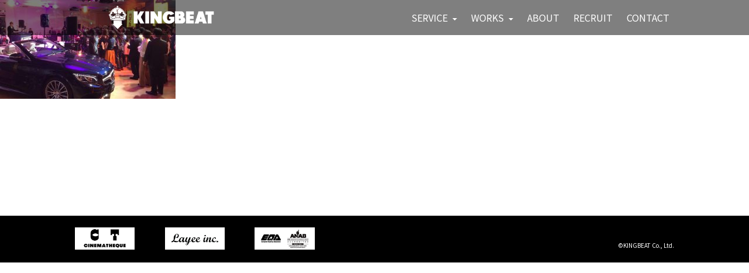

--- FILE ---
content_type: text/html; charset=UTF-8
request_url: https://king-beat.com/works/mercedes-benz-music-factory-christmas-party-2/225ebe50192032b0648418344d317977-e1482119313731-300x169/
body_size: 28336
content:
<!doctype html>
<html>
<head>
<meta charset="UTF-8">

<meta name="viewport" content="width=device-width, initial-scale=1, minimum-scale=1, maximum-scale=1, user-scalable=no"/>
<link href="https://king-beat.com/cms2020/wp-content/themes/kingbeat/css/reset.css" rel="stylesheet" type="text/css">
<link href="https://king-beat.com/cms2020/wp-content/themes/kingbeat/style.css" rel="stylesheet" type="text/css">
<link href="https://king-beat.com/cms2020/wp-content/themes/kingbeat/css/sp-style.css" rel="stylesheet" type="text/css">
<link href="https://king-beat.com/cms2020/wp-content/themes/kingbeat/css/drawer.min.css" rel="stylesheet" type="text/css">
<link href="https://king-beat.com/cms2020/wp-content/themes/kingbeat/css/fadein.css" rel="stylesheet" type="text/css">
<link href="https://king-beat.com/cms2020/wp-content/themes/kingbeat/css/wpcf7.css" rel="stylesheet" type="text/css">
<link href="https://fonts.googleapis.com/css?family=Noto+Sans+JP:300,400,500,700&display=swap" rel="stylesheet">
<link href="https://fonts.googleapis.com/css?family=Open+Sans:400,600,600i,700&display=swap" rel="stylesheet">
<link href="https://fonts.googleapis.com/css?family=Playfair+Display:400,400i,700,700i,900,900i&display=swap" rel="stylesheet">
	
<script src="https://cdnjs.cloudflare.com/ajax/libs/jquery/2.2.4/jquery.min.js"></script>
<script src="https://king-beat.com/cms2020/wp-content/themes/kingbeat/js/functions.js"></script>
<script src="https://cdnjs.cloudflare.com/ajax/libs/iScroll/5.2.0/iscroll.js"></script>
<script src="https://king-beat.com/cms2020/wp-content/themes/kingbeat/js/drawer.min.js" charset="utf-8"></script>
<script src="https://king-beat.com/cms2020/wp-content/themes/kingbeat/js/slider.js" charset="utf-8"></script>
<script src="https://cdnjs.cloudflare.com/ajax/libs/twitter-bootstrap/3.3.7/js/bootstrap.min.js"></script>
<script src="https://king-beat.com/cms2020/wp-content/themes/kingbeat/js/mapstyle.js" charset="utf-8"></script>
<script src="https://maps.googleapis.com/maps/api/js?key=AIzaSyAVFLmLT6-wMum7Zxv34PY1bGD71E5ZLX0"></script>
	<style>img:is([sizes="auto" i], [sizes^="auto," i]) { contain-intrinsic-size: 3000px 1500px }</style>
	
		<!-- All in One SEO 4.8.1.1 - aioseo.com -->
		<title>225ebe50192032b0648418344d317977-e1482119313731-300×169 | KINGBEAT</title>
	<meta name="robots" content="max-image-preview:large" />
	<meta name="author" content="kingbeat2020"/>
	<link rel="canonical" href="https://king-beat.com/works/mercedes-benz-music-factory-christmas-party-2/225ebe50192032b0648418344d317977-e1482119313731-300x169/" />
	<meta name="generator" content="All in One SEO (AIOSEO) 4.8.1.1" />
		<meta property="og:locale" content="ja_JP" />
		<meta property="og:site_name" content="KINGBEAT | Just another WordPress site" />
		<meta property="og:type" content="article" />
		<meta property="og:title" content="225ebe50192032b0648418344d317977-e1482119313731-300×169 | KINGBEAT" />
		<meta property="og:url" content="https://king-beat.com/works/mercedes-benz-music-factory-christmas-party-2/225ebe50192032b0648418344d317977-e1482119313731-300x169/" />
		<meta property="article:published_time" content="2020-04-17T14:26:18+00:00" />
		<meta property="article:modified_time" content="2020-04-17T14:26:18+00:00" />
		<meta name="twitter:card" content="summary" />
		<meta name="twitter:title" content="225ebe50192032b0648418344d317977-e1482119313731-300×169 | KINGBEAT" />
		<script type="application/ld+json" class="aioseo-schema">
			{"@context":"https:\/\/schema.org","@graph":[{"@type":"BreadcrumbList","@id":"https:\/\/king-beat.com\/works\/mercedes-benz-music-factory-christmas-party-2\/225ebe50192032b0648418344d317977-e1482119313731-300x169\/#breadcrumblist","itemListElement":[{"@type":"ListItem","@id":"https:\/\/king-beat.com\/#listItem","position":1,"name":"\u5bb6","item":"https:\/\/king-beat.com\/","nextItem":{"@type":"ListItem","@id":"https:\/\/king-beat.com\/works\/mercedes-benz-music-factory-christmas-party-2\/225ebe50192032b0648418344d317977-e1482119313731-300x169\/#listItem","name":"225ebe50192032b0648418344d317977-e1482119313731-300x169"}},{"@type":"ListItem","@id":"https:\/\/king-beat.com\/works\/mercedes-benz-music-factory-christmas-party-2\/225ebe50192032b0648418344d317977-e1482119313731-300x169\/#listItem","position":2,"name":"225ebe50192032b0648418344d317977-e1482119313731-300x169","previousItem":{"@type":"ListItem","@id":"https:\/\/king-beat.com\/#listItem","name":"\u5bb6"}}]},{"@type":"ItemPage","@id":"https:\/\/king-beat.com\/works\/mercedes-benz-music-factory-christmas-party-2\/225ebe50192032b0648418344d317977-e1482119313731-300x169\/#itempage","url":"https:\/\/king-beat.com\/works\/mercedes-benz-music-factory-christmas-party-2\/225ebe50192032b0648418344d317977-e1482119313731-300x169\/","name":"225ebe50192032b0648418344d317977-e1482119313731-300\u00d7169 | KINGBEAT","inLanguage":"ja","isPartOf":{"@id":"https:\/\/king-beat.com\/#website"},"breadcrumb":{"@id":"https:\/\/king-beat.com\/works\/mercedes-benz-music-factory-christmas-party-2\/225ebe50192032b0648418344d317977-e1482119313731-300x169\/#breadcrumblist"},"author":{"@id":"https:\/\/king-beat.com\/author\/kingbeat2020\/#author"},"creator":{"@id":"https:\/\/king-beat.com\/author\/kingbeat2020\/#author"},"datePublished":"2020-04-17T23:26:18+09:00","dateModified":"2020-04-17T23:26:18+09:00"},{"@type":"Organization","@id":"https:\/\/king-beat.com\/#organization","name":"KINGBEAT","description":"Just another WordPress site","url":"https:\/\/king-beat.com\/"},{"@type":"Person","@id":"https:\/\/king-beat.com\/author\/kingbeat2020\/#author","url":"https:\/\/king-beat.com\/author\/kingbeat2020\/","name":"kingbeat2020","image":{"@type":"ImageObject","@id":"https:\/\/king-beat.com\/works\/mercedes-benz-music-factory-christmas-party-2\/225ebe50192032b0648418344d317977-e1482119313731-300x169\/#authorImage","url":"https:\/\/secure.gravatar.com\/avatar\/5cb7f5a33e6dcf23e555252e7fb1fa1a?s=96&d=mm&r=g","width":96,"height":96,"caption":"kingbeat2020"}},{"@type":"WebSite","@id":"https:\/\/king-beat.com\/#website","url":"https:\/\/king-beat.com\/","name":"KINGBEAT","description":"Just another WordPress site","inLanguage":"ja","publisher":{"@id":"https:\/\/king-beat.com\/#organization"}}]}
		</script>
		<!-- All in One SEO -->

<link rel="alternate" type="application/rss+xml" title="KINGBEAT &raquo; 225ebe50192032b0648418344d317977-e1482119313731-300&#215;169 のコメントのフィード" href="https://king-beat.com/works/mercedes-benz-music-factory-christmas-party-2/225ebe50192032b0648418344d317977-e1482119313731-300x169/feed/" />
<script type="text/javascript">
/* <![CDATA[ */
window._wpemojiSettings = {"baseUrl":"https:\/\/s.w.org\/images\/core\/emoji\/15.0.3\/72x72\/","ext":".png","svgUrl":"https:\/\/s.w.org\/images\/core\/emoji\/15.0.3\/svg\/","svgExt":".svg","source":{"concatemoji":"https:\/\/king-beat.com\/cms2020\/wp-includes\/js\/wp-emoji-release.min.js?ver=6.7.4"}};
/*! This file is auto-generated */
!function(i,n){var o,s,e;function c(e){try{var t={supportTests:e,timestamp:(new Date).valueOf()};sessionStorage.setItem(o,JSON.stringify(t))}catch(e){}}function p(e,t,n){e.clearRect(0,0,e.canvas.width,e.canvas.height),e.fillText(t,0,0);var t=new Uint32Array(e.getImageData(0,0,e.canvas.width,e.canvas.height).data),r=(e.clearRect(0,0,e.canvas.width,e.canvas.height),e.fillText(n,0,0),new Uint32Array(e.getImageData(0,0,e.canvas.width,e.canvas.height).data));return t.every(function(e,t){return e===r[t]})}function u(e,t,n){switch(t){case"flag":return n(e,"\ud83c\udff3\ufe0f\u200d\u26a7\ufe0f","\ud83c\udff3\ufe0f\u200b\u26a7\ufe0f")?!1:!n(e,"\ud83c\uddfa\ud83c\uddf3","\ud83c\uddfa\u200b\ud83c\uddf3")&&!n(e,"\ud83c\udff4\udb40\udc67\udb40\udc62\udb40\udc65\udb40\udc6e\udb40\udc67\udb40\udc7f","\ud83c\udff4\u200b\udb40\udc67\u200b\udb40\udc62\u200b\udb40\udc65\u200b\udb40\udc6e\u200b\udb40\udc67\u200b\udb40\udc7f");case"emoji":return!n(e,"\ud83d\udc26\u200d\u2b1b","\ud83d\udc26\u200b\u2b1b")}return!1}function f(e,t,n){var r="undefined"!=typeof WorkerGlobalScope&&self instanceof WorkerGlobalScope?new OffscreenCanvas(300,150):i.createElement("canvas"),a=r.getContext("2d",{willReadFrequently:!0}),o=(a.textBaseline="top",a.font="600 32px Arial",{});return e.forEach(function(e){o[e]=t(a,e,n)}),o}function t(e){var t=i.createElement("script");t.src=e,t.defer=!0,i.head.appendChild(t)}"undefined"!=typeof Promise&&(o="wpEmojiSettingsSupports",s=["flag","emoji"],n.supports={everything:!0,everythingExceptFlag:!0},e=new Promise(function(e){i.addEventListener("DOMContentLoaded",e,{once:!0})}),new Promise(function(t){var n=function(){try{var e=JSON.parse(sessionStorage.getItem(o));if("object"==typeof e&&"number"==typeof e.timestamp&&(new Date).valueOf()<e.timestamp+604800&&"object"==typeof e.supportTests)return e.supportTests}catch(e){}return null}();if(!n){if("undefined"!=typeof Worker&&"undefined"!=typeof OffscreenCanvas&&"undefined"!=typeof URL&&URL.createObjectURL&&"undefined"!=typeof Blob)try{var e="postMessage("+f.toString()+"("+[JSON.stringify(s),u.toString(),p.toString()].join(",")+"));",r=new Blob([e],{type:"text/javascript"}),a=new Worker(URL.createObjectURL(r),{name:"wpTestEmojiSupports"});return void(a.onmessage=function(e){c(n=e.data),a.terminate(),t(n)})}catch(e){}c(n=f(s,u,p))}t(n)}).then(function(e){for(var t in e)n.supports[t]=e[t],n.supports.everything=n.supports.everything&&n.supports[t],"flag"!==t&&(n.supports.everythingExceptFlag=n.supports.everythingExceptFlag&&n.supports[t]);n.supports.everythingExceptFlag=n.supports.everythingExceptFlag&&!n.supports.flag,n.DOMReady=!1,n.readyCallback=function(){n.DOMReady=!0}}).then(function(){return e}).then(function(){var e;n.supports.everything||(n.readyCallback(),(e=n.source||{}).concatemoji?t(e.concatemoji):e.wpemoji&&e.twemoji&&(t(e.twemoji),t(e.wpemoji)))}))}((window,document),window._wpemojiSettings);
/* ]]> */
</script>
<style id='wp-emoji-styles-inline-css' type='text/css'>

	img.wp-smiley, img.emoji {
		display: inline !important;
		border: none !important;
		box-shadow: none !important;
		height: 1em !important;
		width: 1em !important;
		margin: 0 0.07em !important;
		vertical-align: -0.1em !important;
		background: none !important;
		padding: 0 !important;
	}
</style>
<link rel='stylesheet' id='wp-block-library-css' href='https://king-beat.com/cms2020/wp-includes/css/dist/block-library/style.min.css?ver=6.7.4' type='text/css' media='all' />
<style id='classic-theme-styles-inline-css' type='text/css'>
/*! This file is auto-generated */
.wp-block-button__link{color:#fff;background-color:#32373c;border-radius:9999px;box-shadow:none;text-decoration:none;padding:calc(.667em + 2px) calc(1.333em + 2px);font-size:1.125em}.wp-block-file__button{background:#32373c;color:#fff;text-decoration:none}
</style>
<style id='global-styles-inline-css' type='text/css'>
:root{--wp--preset--aspect-ratio--square: 1;--wp--preset--aspect-ratio--4-3: 4/3;--wp--preset--aspect-ratio--3-4: 3/4;--wp--preset--aspect-ratio--3-2: 3/2;--wp--preset--aspect-ratio--2-3: 2/3;--wp--preset--aspect-ratio--16-9: 16/9;--wp--preset--aspect-ratio--9-16: 9/16;--wp--preset--color--black: #000000;--wp--preset--color--cyan-bluish-gray: #abb8c3;--wp--preset--color--white: #ffffff;--wp--preset--color--pale-pink: #f78da7;--wp--preset--color--vivid-red: #cf2e2e;--wp--preset--color--luminous-vivid-orange: #ff6900;--wp--preset--color--luminous-vivid-amber: #fcb900;--wp--preset--color--light-green-cyan: #7bdcb5;--wp--preset--color--vivid-green-cyan: #00d084;--wp--preset--color--pale-cyan-blue: #8ed1fc;--wp--preset--color--vivid-cyan-blue: #0693e3;--wp--preset--color--vivid-purple: #9b51e0;--wp--preset--gradient--vivid-cyan-blue-to-vivid-purple: linear-gradient(135deg,rgba(6,147,227,1) 0%,rgb(155,81,224) 100%);--wp--preset--gradient--light-green-cyan-to-vivid-green-cyan: linear-gradient(135deg,rgb(122,220,180) 0%,rgb(0,208,130) 100%);--wp--preset--gradient--luminous-vivid-amber-to-luminous-vivid-orange: linear-gradient(135deg,rgba(252,185,0,1) 0%,rgba(255,105,0,1) 100%);--wp--preset--gradient--luminous-vivid-orange-to-vivid-red: linear-gradient(135deg,rgba(255,105,0,1) 0%,rgb(207,46,46) 100%);--wp--preset--gradient--very-light-gray-to-cyan-bluish-gray: linear-gradient(135deg,rgb(238,238,238) 0%,rgb(169,184,195) 100%);--wp--preset--gradient--cool-to-warm-spectrum: linear-gradient(135deg,rgb(74,234,220) 0%,rgb(151,120,209) 20%,rgb(207,42,186) 40%,rgb(238,44,130) 60%,rgb(251,105,98) 80%,rgb(254,248,76) 100%);--wp--preset--gradient--blush-light-purple: linear-gradient(135deg,rgb(255,206,236) 0%,rgb(152,150,240) 100%);--wp--preset--gradient--blush-bordeaux: linear-gradient(135deg,rgb(254,205,165) 0%,rgb(254,45,45) 50%,rgb(107,0,62) 100%);--wp--preset--gradient--luminous-dusk: linear-gradient(135deg,rgb(255,203,112) 0%,rgb(199,81,192) 50%,rgb(65,88,208) 100%);--wp--preset--gradient--pale-ocean: linear-gradient(135deg,rgb(255,245,203) 0%,rgb(182,227,212) 50%,rgb(51,167,181) 100%);--wp--preset--gradient--electric-grass: linear-gradient(135deg,rgb(202,248,128) 0%,rgb(113,206,126) 100%);--wp--preset--gradient--midnight: linear-gradient(135deg,rgb(2,3,129) 0%,rgb(40,116,252) 100%);--wp--preset--font-size--small: 13px;--wp--preset--font-size--medium: 20px;--wp--preset--font-size--large: 36px;--wp--preset--font-size--x-large: 42px;--wp--preset--spacing--20: 0.44rem;--wp--preset--spacing--30: 0.67rem;--wp--preset--spacing--40: 1rem;--wp--preset--spacing--50: 1.5rem;--wp--preset--spacing--60: 2.25rem;--wp--preset--spacing--70: 3.38rem;--wp--preset--spacing--80: 5.06rem;--wp--preset--shadow--natural: 6px 6px 9px rgba(0, 0, 0, 0.2);--wp--preset--shadow--deep: 12px 12px 50px rgba(0, 0, 0, 0.4);--wp--preset--shadow--sharp: 6px 6px 0px rgba(0, 0, 0, 0.2);--wp--preset--shadow--outlined: 6px 6px 0px -3px rgba(255, 255, 255, 1), 6px 6px rgba(0, 0, 0, 1);--wp--preset--shadow--crisp: 6px 6px 0px rgba(0, 0, 0, 1);}:where(.is-layout-flex){gap: 0.5em;}:where(.is-layout-grid){gap: 0.5em;}body .is-layout-flex{display: flex;}.is-layout-flex{flex-wrap: wrap;align-items: center;}.is-layout-flex > :is(*, div){margin: 0;}body .is-layout-grid{display: grid;}.is-layout-grid > :is(*, div){margin: 0;}:where(.wp-block-columns.is-layout-flex){gap: 2em;}:where(.wp-block-columns.is-layout-grid){gap: 2em;}:where(.wp-block-post-template.is-layout-flex){gap: 1.25em;}:where(.wp-block-post-template.is-layout-grid){gap: 1.25em;}.has-black-color{color: var(--wp--preset--color--black) !important;}.has-cyan-bluish-gray-color{color: var(--wp--preset--color--cyan-bluish-gray) !important;}.has-white-color{color: var(--wp--preset--color--white) !important;}.has-pale-pink-color{color: var(--wp--preset--color--pale-pink) !important;}.has-vivid-red-color{color: var(--wp--preset--color--vivid-red) !important;}.has-luminous-vivid-orange-color{color: var(--wp--preset--color--luminous-vivid-orange) !important;}.has-luminous-vivid-amber-color{color: var(--wp--preset--color--luminous-vivid-amber) !important;}.has-light-green-cyan-color{color: var(--wp--preset--color--light-green-cyan) !important;}.has-vivid-green-cyan-color{color: var(--wp--preset--color--vivid-green-cyan) !important;}.has-pale-cyan-blue-color{color: var(--wp--preset--color--pale-cyan-blue) !important;}.has-vivid-cyan-blue-color{color: var(--wp--preset--color--vivid-cyan-blue) !important;}.has-vivid-purple-color{color: var(--wp--preset--color--vivid-purple) !important;}.has-black-background-color{background-color: var(--wp--preset--color--black) !important;}.has-cyan-bluish-gray-background-color{background-color: var(--wp--preset--color--cyan-bluish-gray) !important;}.has-white-background-color{background-color: var(--wp--preset--color--white) !important;}.has-pale-pink-background-color{background-color: var(--wp--preset--color--pale-pink) !important;}.has-vivid-red-background-color{background-color: var(--wp--preset--color--vivid-red) !important;}.has-luminous-vivid-orange-background-color{background-color: var(--wp--preset--color--luminous-vivid-orange) !important;}.has-luminous-vivid-amber-background-color{background-color: var(--wp--preset--color--luminous-vivid-amber) !important;}.has-light-green-cyan-background-color{background-color: var(--wp--preset--color--light-green-cyan) !important;}.has-vivid-green-cyan-background-color{background-color: var(--wp--preset--color--vivid-green-cyan) !important;}.has-pale-cyan-blue-background-color{background-color: var(--wp--preset--color--pale-cyan-blue) !important;}.has-vivid-cyan-blue-background-color{background-color: var(--wp--preset--color--vivid-cyan-blue) !important;}.has-vivid-purple-background-color{background-color: var(--wp--preset--color--vivid-purple) !important;}.has-black-border-color{border-color: var(--wp--preset--color--black) !important;}.has-cyan-bluish-gray-border-color{border-color: var(--wp--preset--color--cyan-bluish-gray) !important;}.has-white-border-color{border-color: var(--wp--preset--color--white) !important;}.has-pale-pink-border-color{border-color: var(--wp--preset--color--pale-pink) !important;}.has-vivid-red-border-color{border-color: var(--wp--preset--color--vivid-red) !important;}.has-luminous-vivid-orange-border-color{border-color: var(--wp--preset--color--luminous-vivid-orange) !important;}.has-luminous-vivid-amber-border-color{border-color: var(--wp--preset--color--luminous-vivid-amber) !important;}.has-light-green-cyan-border-color{border-color: var(--wp--preset--color--light-green-cyan) !important;}.has-vivid-green-cyan-border-color{border-color: var(--wp--preset--color--vivid-green-cyan) !important;}.has-pale-cyan-blue-border-color{border-color: var(--wp--preset--color--pale-cyan-blue) !important;}.has-vivid-cyan-blue-border-color{border-color: var(--wp--preset--color--vivid-cyan-blue) !important;}.has-vivid-purple-border-color{border-color: var(--wp--preset--color--vivid-purple) !important;}.has-vivid-cyan-blue-to-vivid-purple-gradient-background{background: var(--wp--preset--gradient--vivid-cyan-blue-to-vivid-purple) !important;}.has-light-green-cyan-to-vivid-green-cyan-gradient-background{background: var(--wp--preset--gradient--light-green-cyan-to-vivid-green-cyan) !important;}.has-luminous-vivid-amber-to-luminous-vivid-orange-gradient-background{background: var(--wp--preset--gradient--luminous-vivid-amber-to-luminous-vivid-orange) !important;}.has-luminous-vivid-orange-to-vivid-red-gradient-background{background: var(--wp--preset--gradient--luminous-vivid-orange-to-vivid-red) !important;}.has-very-light-gray-to-cyan-bluish-gray-gradient-background{background: var(--wp--preset--gradient--very-light-gray-to-cyan-bluish-gray) !important;}.has-cool-to-warm-spectrum-gradient-background{background: var(--wp--preset--gradient--cool-to-warm-spectrum) !important;}.has-blush-light-purple-gradient-background{background: var(--wp--preset--gradient--blush-light-purple) !important;}.has-blush-bordeaux-gradient-background{background: var(--wp--preset--gradient--blush-bordeaux) !important;}.has-luminous-dusk-gradient-background{background: var(--wp--preset--gradient--luminous-dusk) !important;}.has-pale-ocean-gradient-background{background: var(--wp--preset--gradient--pale-ocean) !important;}.has-electric-grass-gradient-background{background: var(--wp--preset--gradient--electric-grass) !important;}.has-midnight-gradient-background{background: var(--wp--preset--gradient--midnight) !important;}.has-small-font-size{font-size: var(--wp--preset--font-size--small) !important;}.has-medium-font-size{font-size: var(--wp--preset--font-size--medium) !important;}.has-large-font-size{font-size: var(--wp--preset--font-size--large) !important;}.has-x-large-font-size{font-size: var(--wp--preset--font-size--x-large) !important;}
:where(.wp-block-post-template.is-layout-flex){gap: 1.25em;}:where(.wp-block-post-template.is-layout-grid){gap: 1.25em;}
:where(.wp-block-columns.is-layout-flex){gap: 2em;}:where(.wp-block-columns.is-layout-grid){gap: 2em;}
:root :where(.wp-block-pullquote){font-size: 1.5em;line-height: 1.6;}
</style>
<link rel='stylesheet' id='contact-form-7-css' href='https://king-beat.com/cms2020/wp-content/plugins/contact-form-7/includes/css/styles.css?ver=6.0.5' type='text/css' media='all' />
<link rel="https://api.w.org/" href="https://king-beat.com/wp-json/" /><link rel="alternate" title="JSON" type="application/json" href="https://king-beat.com/wp-json/wp/v2/media/885" /><link rel="EditURI" type="application/rsd+xml" title="RSD" href="https://king-beat.com/cms2020/xmlrpc.php?rsd" />
<meta name="generator" content="WordPress 6.7.4" />
<link rel='shortlink' href='https://king-beat.com/?p=885' />
<link rel="alternate" title="oEmbed (JSON)" type="application/json+oembed" href="https://king-beat.com/wp-json/oembed/1.0/embed?url=https%3A%2F%2Fking-beat.com%2Fworks%2Fmercedes-benz-music-factory-christmas-party-2%2F225ebe50192032b0648418344d317977-e1482119313731-300x169%2F" />
<link rel="alternate" title="oEmbed (XML)" type="text/xml+oembed" href="https://king-beat.com/wp-json/oembed/1.0/embed?url=https%3A%2F%2Fking-beat.com%2Fworks%2Fmercedes-benz-music-factory-christmas-party-2%2F225ebe50192032b0648418344d317977-e1482119313731-300x169%2F&#038;format=xml" />
<link rel="icon" href="https://king-beat.com/cms2020/wp-content/uploads/2025/05/KB_logo_black-150x150.jpg" sizes="32x32" />
<link rel="icon" href="https://king-beat.com/cms2020/wp-content/uploads/2025/05/KB_logo_black.jpg" sizes="192x192" />
<link rel="apple-touch-icon" href="https://king-beat.com/cms2020/wp-content/uploads/2025/05/KB_logo_black.jpg" />
<meta name="msapplication-TileImage" content="https://king-beat.com/cms2020/wp-content/uploads/2025/05/KB_logo_black.jpg" />
</head>

<body class="drawer drawer--right drawer--navbarTopGutter" onload="initialize();">
<p id="page-top"><a href="#"><img src="https://king-beat.com/cms2020/wp-content/themes/kingbeat/images/pagetop.png" alt="pagetop" /></a></p>
   
<!--<div id="upperArea"></div>-->    
<!--<h1 class="logoArea"><a href="#" class="scroll"><img src="images/logo.png" alt="KINGBEAT"></a></h1>-->
  
  <header class="drawer-navbar drawer-navbar--fixed" role="banner">
    <div class="drawer-container">
      <div class="drawer-navbar-header">
        <h1><a class="drawer-brand" href="https://king-beat.com/"><img src="https://king-beat.com/cms2020/wp-content/themes/kingbeat/images/logo.png" alt="KINGBEAT"></a></h1>
        <button type="button" class="drawer-toggle drawer-hamburger">
          <span class="sr-only">toggle navigation</span>
          <span class="drawer-hamburger-icon"></span>
        </button>
      </div>

      <nav class="drawer-nav" role="navigation">
        <ul class="drawer-menu drawer-menu--right">
          <li class="drawer-dropdown">
            <a class="drawer-menu-item" data-target="#" href="#" data-toggle="dropdown" role="button" aria-expanded="false">
              SERVICE <span class="drawer-caret"></span>
            </a>
            <ul class="drawer-dropdown-menu">
              <li><a class="drawer-dropdown-menu-item" href="https://king-beat.com/cms2020/service-event/">イベント制作 / 演出</a></li>
              <li><a class="drawer-dropdown-menu-item" href="https://king-beat.com/cms2020/service-creative/">映像制作 / デザイン</a></li>
              <li><a class="drawer-dropdown-menu-item" href="https://king-beat.com/cms2020/service-event-support/">イベント運営</a></li>
			  <li><a class="drawer-dropdown-menu-item" href="https://king-beat.com/cms2020/service-airscreen/">AIR SCREEN</a></li>
              <li><a class="drawer-dropdown-menu-item" href="https://king-beat.com/cms2020/service-office/">事務局</a></li>
            </ul>
          </li>
          <li class="drawer-dropdown">
            <a class="drawer-menu-item" data-target="#" href="#" data-toggle="dropdown" role="button" aria-expanded="false">
              WORKS <span class="drawer-caret"></span>
            </a>
            <ul class="drawer-dropdown-menu">
             <li><a class="drawer-dropdown-menu-item" href="https://king-beat.com/cms2020/works/">ALL</a></li>
             <li><a class="drawer-dropdown-menu-item" href="https://king-beat.com/cms2020/works-production/">制作</a></li>
             <li><a class="drawer-dropdown-menu-item" href="https://king-beat.com/cms2020/works-directing/">演出</a></li>
             <li><a class="drawer-dropdown-menu-item" href="https://king-beat.com/cms2020/works-stage/">ステージ進行</a></li>
             <li><a class="drawer-dropdown-menu-item" href="https://king-beat.com/cms2020/works-management/">運営</a></li>
             <li><a class="drawer-dropdown-menu-item" href="https://king-beat.com/cms2020/works-video/">映像</a></li>
             <li><a class="drawer-dropdown-menu-item" href="https://king-beat.com/cms2020/works-airscreen/">AIR SCREEN</a></li>
             <li><a class="drawer-dropdown-menu-item" href="https://king-beat.com/cms2020/works-office/">事務局</a></li>
            </ul>
          </li>
         <li class="drawer-menu-item"><a href="https://king-beat.com/cms2020/about/">ABOUT</a></li>
         <li class="drawer-menu-item"><a href="https://king-beat.com/cms2020/recruit/">RECRUIT</a></li>
         <li class="drawer-menu-item"><a href="https://king-beat.com/cms2020/contact/">CONTACT</a></li>
        </ul>
      </nav>
    </div>
  </header>
 
<div class="post">
	<p class="attachment"><a href='https://king-beat.com/cms2020/wp-content/uploads/2020/04/225ebe50192032b0648418344d317977-e1482119313731-300x169-1.jpg'><img fetchpriority="high" decoding="async" width="300" height="169" src="https://king-beat.com/cms2020/wp-content/uploads/2020/04/225ebe50192032b0648418344d317977-e1482119313731-300x169-1.jpg" class="attachment-medium size-medium" alt="" /></a></p>
</div>
 
   


<div id="footer-wrp">
    <div class="footerContent cf">
        <div class="footerContent-L">
         <div class="footerBanner"><a href="https://cinematheque.tokyo/" target="_blank"><img src="https://king-beat.com/cms2020/wp-content/themes/kingbeat/images/banner_ct.jpg" alt=""></a></div>
         <div class="footerBanner"><a href="http://layee.jp/" target="_blank"><img src="https://king-beat.com/cms2020/wp-content/themes/kingbeat/images/banner_layee.jpg" alt=""></a></div>
         <div class="footerBanner"><img src="https://king-beat.com/cms2020/wp-content/themes/kingbeat/images/banner_iso.jpg" alt=""></div>
        </div>
        <div class="footerContent-R"><address>&copy;KINGBEAT Co., Ltd.</address></div>
    </div>
</div>
<script type="text/javascript" src="https://king-beat.com/cms2020/wp-includes/js/dist/hooks.min.js?ver=4d63a3d491d11ffd8ac6" id="wp-hooks-js"></script>
<script type="text/javascript" src="https://king-beat.com/cms2020/wp-includes/js/dist/i18n.min.js?ver=5e580eb46a90c2b997e6" id="wp-i18n-js"></script>
<script type="text/javascript" id="wp-i18n-js-after">
/* <![CDATA[ */
wp.i18n.setLocaleData( { 'text direction\u0004ltr': [ 'ltr' ] } );
/* ]]> */
</script>
<script type="text/javascript" src="https://king-beat.com/cms2020/wp-content/plugins/contact-form-7/includes/swv/js/index.js?ver=6.0.5" id="swv-js"></script>
<script type="text/javascript" id="contact-form-7-js-translations">
/* <![CDATA[ */
( function( domain, translations ) {
	var localeData = translations.locale_data[ domain ] || translations.locale_data.messages;
	localeData[""].domain = domain;
	wp.i18n.setLocaleData( localeData, domain );
} )( "contact-form-7", {"translation-revision-date":"2025-02-18 07:36:32+0000","generator":"GlotPress\/4.0.1","domain":"messages","locale_data":{"messages":{"":{"domain":"messages","plural-forms":"nplurals=1; plural=0;","lang":"ja_JP"},"This contact form is placed in the wrong place.":["\u3053\u306e\u30b3\u30f3\u30bf\u30af\u30c8\u30d5\u30a9\u30fc\u30e0\u306f\u9593\u9055\u3063\u305f\u4f4d\u7f6e\u306b\u7f6e\u304b\u308c\u3066\u3044\u307e\u3059\u3002"],"Error:":["\u30a8\u30e9\u30fc:"]}},"comment":{"reference":"includes\/js\/index.js"}} );
/* ]]> */
</script>
<script type="text/javascript" id="contact-form-7-js-before">
/* <![CDATA[ */
var wpcf7 = {
    "api": {
        "root": "https:\/\/king-beat.com\/wp-json\/",
        "namespace": "contact-form-7\/v1"
    }
};
/* ]]> */
</script>
<script type="text/javascript" src="https://king-beat.com/cms2020/wp-content/plugins/contact-form-7/includes/js/index.js?ver=6.0.5" id="contact-form-7-js"></script>
	
</body>
</html>

--- FILE ---
content_type: text/css
request_url: https://king-beat.com/cms2020/wp-content/themes/kingbeat/css/fadein.css
body_size: 351
content:
@charset "utf-8";

/* Animation */

.fadein {
  -webkit-transition: all 5s;
  transition: all 5s;
  opacity: 0
}
.fadein.active {
  opacity: 1
}
.fadein.move-to-top {
  -webkit-transition: 1s;
  transition: 1s;
  -webkit-transform: translateY(50px);
  transform: translateY(50px)
}
.fadein.move-to-top.active {
  -webkit-transform: translateY(0);
  transform: translateY(0)
}
.fadein.move-to-bottom {
  -webkit-transition: 2s;
  transition: 2s;
  -webkit-transform: translateY(-50px);
  transform: translateY(-50px)
}
.fadein.move-to-bottom.active {
  -webkit-transform: translateY(0);
  transform: translateY(0)
}
.fadein.move-to-left {
  -webkit-transition: 2s;
  transition: 2s;
  -webkit-transform: translateX(100px);
  transform: translateX(100px)
}
.fadein.move-to-left.active {
  -webkit-transform: translateX(0);
  transform: translateX(0)
}
.fadein.move-to-right {
  -webkit-transition: 2s;
  transition: 2s;
  -webkit-transform: translateX(-50px);
  transform: translateX(-50px)
}
.fadein.move-to-right.active {
  -webkit-transform: translateX(0);
  transform: translateX(0)
}

.fadeout {
  -webkit-transition: all 1s;
  transition: all 1s;
  opacity: 1
}
.fadeout.active {
  opacity: 0
}
.fadeout.move-to-top {
  -webkit-transform: translateY(50px);
  transform: translateY(50px)
}
.fadeout.move-to-top.active {
  -webkit-transform: translateY(0);
  transform: translateY(0)
}
.fadeout.move-to-bottom {
  -webkit-transform: translateY(-50px);
  transform: translateY(-50px)
}
.fadeout.move-to-bottom.active {
  -webkit-transform: translateY(0);
  transform: translateY(0)
}
.fadeout.move-to-left {
  -webkit-transform: translateX(50px);
  transform: translateX(50px)
}
.fadeout.move-to-left.active {
  -webkit-transform: translateX(0);
  transform: translateX(0)
}
.fadeout.move-to-right {
  -webkit-transform: translateX(-50px);
  transform: translateX(-50px)
}
.fadeout.move-to-right.active {
  -webkit-transform: translateX(0);
  transform: translateX(0)
}

.rotate {
  -webkit-transition: all 1s;
  transition: all 1s;
  opacity: 0
}
.rotate.active {
  -webkit-transform: rotate(0) scale(1, 1);
  transform: rotate(0) scale(1, 1);
  opacity: 1
}
.rotate.move-to-top {
  -webkit-transform: translateY(50px) rotate(-45deg) scale(0.5, 0.5);
  transform: translateY(50px) rotate(-45deg) scale(0.5, 0.5)
}
.rotate.move-to-top.active {
  -webkit-transform: translateY(0);
  transform: translateY(0)
}
.rotate.move-to-bottom {
  -webkit-transform: translateY(-500px) rotate(-45deg) scale(0.5, 0.5);
  transform: translateY(-500px) rotate(-45deg) scale(0.5, 0.5)
}
.rotate.move-to-bottom.active {
  -webkit-transform: translateY(0);
  transform: translateY(0)
}
.rotate.move-to-left {
  -webkit-transform: translateX(500px) rotate(45deg) scale(0.5, 0.5);
  transform: translateX(500px) rotate(45deg) scale(0.5, 0.5)
}
.rotate.move-to-left.active {
  -webkit-transform: translateX(0);
  transform: translateX(0)
}
.rotate.move-to-right {
  -webkit-transform: translateX(-500px) rotate(-45deg) scale(0.5, 0.5);
  transform: translateX(-500px) rotate(-45deg) scale(0.5, 0.5)
}
.rotate.move-to-right.active {
  -webkit-transform: translateX(0);
  transform: translateX(0)
}

@media screen and (max-width: 768px) {
	.fadein.move-to-right {
  -webkit-transform: translateX(-10px);
  transform: translateX(-10px)
}
	.fadein.move-to-left {
  -webkit-transform: translateX(10px);
  transform: translateX(10px)
}
}